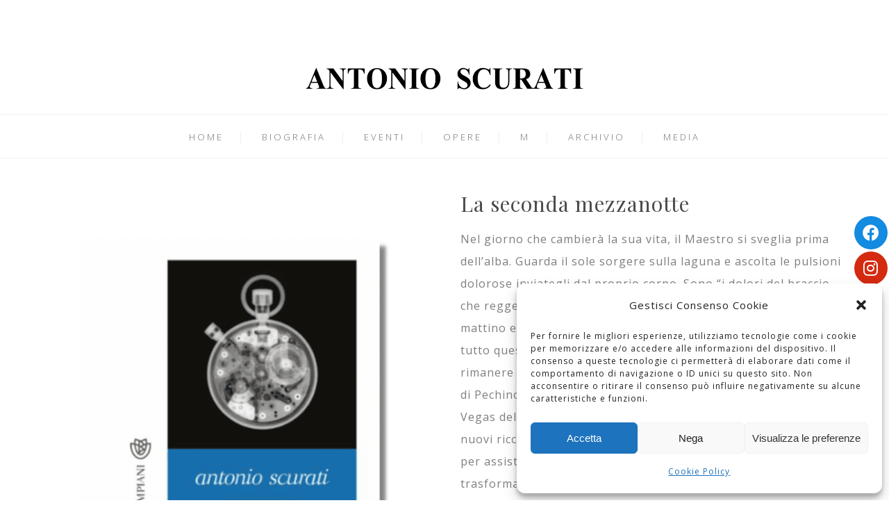

--- FILE ---
content_type: application/javascript
request_url: http://antonioscurati.com/wp-content/themes/eis/js/planet_navigation.js?ver=6.9
body_size: 228
content:
/*
	Author: Planet Themes
	Author URI: http://www.planet-themes.com/
*/

(function($) {
	"use strict";

	//navigation
	$('.planet_open_navigation_1_sidebar_content').on("click",function(event){ $('.planet_navigation_1_sidebar_content').css({ 'right': '0px', }); });
    $('.planet_close_navigation_1_sidebar_content').on("click",function(event){ $('.planet_navigation_1_sidebar_content').css({ 'right': '-350px' }); });


})(jQuery);